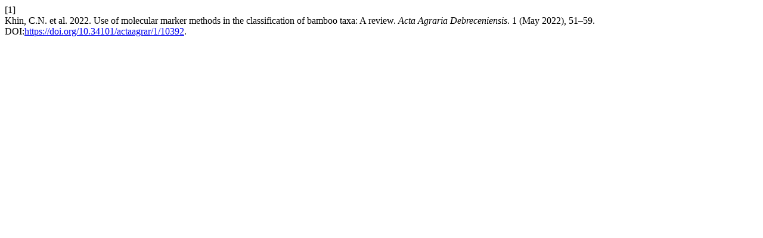

--- FILE ---
content_type: text/html; charset=utf-8
request_url: https://ojs.lib.unideb.hu/actaagrar/citationstylelanguage/get/acm-sig-proceedings?submissionId=10392&publicationId=9543&issueId=735
body_size: 75
content:
<div class="csl-bib-body">
  <div class="csl-entry"><div class="csl-left-margin">[1]</div><div class="csl-right-inline">Khin, C.N. et al. 2022. Use of molecular marker methods in the classification of bamboo taxa: A review. <i>Acta Agraria Debreceniensis</i>. 1 (May 2022), 51–59. DOI:<a href="https://doi.org/10.34101/actaagrar/1/10392">https://doi.org/10.34101/actaagrar/1/10392</a>.</div></div>
</div>